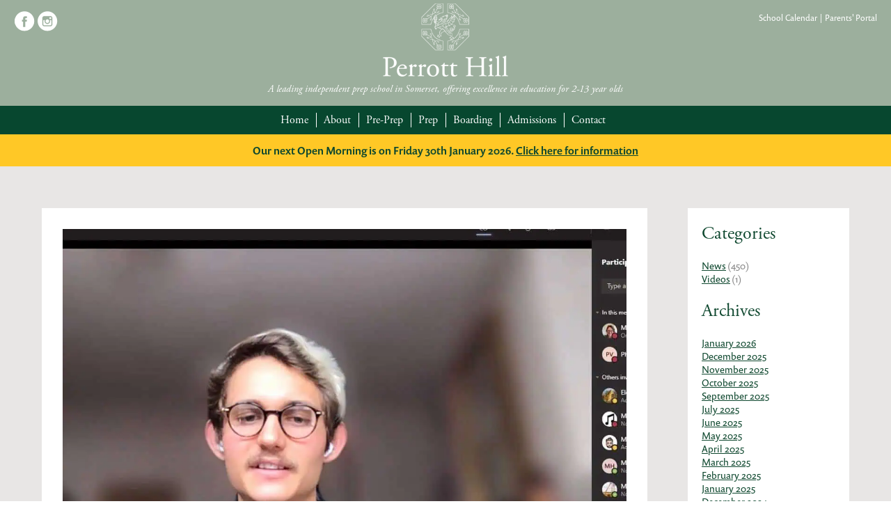

--- FILE ---
content_type: text/html; charset=UTF-8
request_url: https://www.perrotthill.com/tag/harvey-walsh/
body_size: 53153
content:
<!doctype html>
<html lang="en">
<head>
<meta charset="utf-8">
<meta http-equiv="X-UA-Compatible" content="IE=edge" />
<meta name="viewport" content="width=device-width,initial-scale=1">

<meta name="author" content="Perrott Hill">
<script src="https://code.jquery.com/jquery-1.10.2.js"></script>
<script src="https://use.typekit.net/zod7bnb.js"></script>
<script>try{Typekit.load({ async: true });}catch(e){}</script>
<link rel="stylesheet" href="https://www.perrotthill.com/wp-content/themes/perrotthill/style.css">

	
	<!-- Facebook Pixel Code -->
<script>
!function(f,b,e,v,n,t,s)
{if(f.fbq)return;n=f.fbq=function(){n.callMethod?
n.callMethod.apply(n,arguments):n.queue.push(arguments)};
if(!f._fbq)f._fbq=n;n.push=n;n.loaded=!0;n.version='2.0';
n.queue=[];t=b.createElement(e);t.async=!0;
t.src=v;s=b.getElementsByTagName(e)[0];
s.parentNode.insertBefore(t,s)}(window, document,'script',
'https://connect.facebook.net/en_US/fbevents.js');
fbq('init', '203607891638744');
fbq('track', 'PageView');
</script>
<noscript><img height="1" width="1" style="display:none"
src="https://www.facebook.com/tr?id=203607891638744&ev=PageView&noscript=1"
/></noscript>
<!-- End Facebook Pixel Code -->



<!-- Global site tag (gtag.js) - Google Analytics -->
<script async src="https://www.googletagmanager.com/gtag/js?id=UA-107916866-3"></script>
<script>
  window.dataLayer = window.dataLayer || [];
  function gtag(){dataLayer.push(arguments);}
  gtag('js', new Date());

  gtag('config', 'UA-107916866-3');
</script>


<script async src="https://www.googletagmanager.com/gtag/js?id=AW-1020705909"></script>
<script>
  window.dataLayer = window.dataLayer || [];
  function gtag(){dataLayer.push(arguments);}
  gtag('js', new Date());

  gtag('config', 'AW-1020705909');
</script>




<meta name='robots' content='index, follow, max-image-preview:large, max-snippet:-1, max-video-preview:-1' />
	<style>img:is([sizes="auto" i], [sizes^="auto," i]) { contain-intrinsic-size: 3000px 1500px }</style>
	
	<!-- This site is optimized with the Yoast SEO plugin v25.9 - https://yoast.com/wordpress/plugins/seo/ -->
	<title>harvey walsh Archives - Perrott Hill</title>
	<link rel="canonical" href="https://www.perrotthill.com/tag/harvey-walsh/" />
	<meta property="og:locale" content="en_GB" />
	<meta property="og:type" content="article" />
	<meta property="og:title" content="harvey walsh Archives - Perrott Hill" />
	<meta property="og:url" content="https://www.perrotthill.com/tag/harvey-walsh/" />
	<meta property="og:site_name" content="Perrott Hill" />
	<meta name="twitter:card" content="summary_large_image" />
	<script type="application/ld+json" class="yoast-schema-graph">{"@context":"https://schema.org","@graph":[{"@type":"CollectionPage","@id":"https://www.perrotthill.com/tag/harvey-walsh/","url":"https://www.perrotthill.com/tag/harvey-walsh/","name":"harvey walsh Archives - Perrott Hill","isPartOf":{"@id":"https://www.perrotthill.com/#website"},"primaryImageOfPage":{"@id":"https://www.perrotthill.com/tag/harvey-walsh/#primaryimage"},"image":{"@id":"https://www.perrotthill.com/tag/harvey-walsh/#primaryimage"},"thumbnailUrl":"https://www.perrotthill.com/wp-content/uploads/2021/01/140625346_3798246673565982_6380916405715958212_o.jpg","breadcrumb":{"@id":"https://www.perrotthill.com/tag/harvey-walsh/#breadcrumb"},"inLanguage":"en-GB"},{"@type":"ImageObject","inLanguage":"en-GB","@id":"https://www.perrotthill.com/tag/harvey-walsh/#primaryimage","url":"https://www.perrotthill.com/wp-content/uploads/2021/01/140625346_3798246673565982_6380916405715958212_o.jpg","contentUrl":"https://www.perrotthill.com/wp-content/uploads/2021/01/140625346_3798246673565982_6380916405715958212_o.jpg","width":1201,"height":801,"caption":"Perrott Hill Prep School in Somerset"},{"@type":"BreadcrumbList","@id":"https://www.perrotthill.com/tag/harvey-walsh/#breadcrumb","itemListElement":[{"@type":"ListItem","position":1,"name":"Home","item":"https://www.perrotthill.com/"},{"@type":"ListItem","position":2,"name":"harvey walsh"}]},{"@type":"WebSite","@id":"https://www.perrotthill.com/#website","url":"https://www.perrotthill.com/","name":"Perrott Hill","description":"Prep School, Somerset","potentialAction":[{"@type":"SearchAction","target":{"@type":"EntryPoint","urlTemplate":"https://www.perrotthill.com/?s={search_term_string}"},"query-input":{"@type":"PropertyValueSpecification","valueRequired":true,"valueName":"search_term_string"}}],"inLanguage":"en-GB"}]}</script>
	<!-- / Yoast SEO plugin. -->


<link rel="alternate" type="application/rss+xml" title="Perrott Hill &raquo; harvey walsh Tag Feed" href="https://www.perrotthill.com/tag/harvey-walsh/feed/" />
<link rel='stylesheet' id='wp-block-library-css' href='https://www.perrotthill.com/wp-includes/css/dist/block-library/style.min.css?ver=6.8.3' type='text/css' media='all' />
<style id='classic-theme-styles-inline-css' type='text/css'>
/*! This file is auto-generated */
.wp-block-button__link{color:#fff;background-color:#32373c;border-radius:9999px;box-shadow:none;text-decoration:none;padding:calc(.667em + 2px) calc(1.333em + 2px);font-size:1.125em}.wp-block-file__button{background:#32373c;color:#fff;text-decoration:none}
</style>
<style id='global-styles-inline-css' type='text/css'>
:root{--wp--preset--aspect-ratio--square: 1;--wp--preset--aspect-ratio--4-3: 4/3;--wp--preset--aspect-ratio--3-4: 3/4;--wp--preset--aspect-ratio--3-2: 3/2;--wp--preset--aspect-ratio--2-3: 2/3;--wp--preset--aspect-ratio--16-9: 16/9;--wp--preset--aspect-ratio--9-16: 9/16;--wp--preset--color--black: #000000;--wp--preset--color--cyan-bluish-gray: #abb8c3;--wp--preset--color--white: #ffffff;--wp--preset--color--pale-pink: #f78da7;--wp--preset--color--vivid-red: #cf2e2e;--wp--preset--color--luminous-vivid-orange: #ff6900;--wp--preset--color--luminous-vivid-amber: #fcb900;--wp--preset--color--light-green-cyan: #7bdcb5;--wp--preset--color--vivid-green-cyan: #00d084;--wp--preset--color--pale-cyan-blue: #8ed1fc;--wp--preset--color--vivid-cyan-blue: #0693e3;--wp--preset--color--vivid-purple: #9b51e0;--wp--preset--gradient--vivid-cyan-blue-to-vivid-purple: linear-gradient(135deg,rgba(6,147,227,1) 0%,rgb(155,81,224) 100%);--wp--preset--gradient--light-green-cyan-to-vivid-green-cyan: linear-gradient(135deg,rgb(122,220,180) 0%,rgb(0,208,130) 100%);--wp--preset--gradient--luminous-vivid-amber-to-luminous-vivid-orange: linear-gradient(135deg,rgba(252,185,0,1) 0%,rgba(255,105,0,1) 100%);--wp--preset--gradient--luminous-vivid-orange-to-vivid-red: linear-gradient(135deg,rgba(255,105,0,1) 0%,rgb(207,46,46) 100%);--wp--preset--gradient--very-light-gray-to-cyan-bluish-gray: linear-gradient(135deg,rgb(238,238,238) 0%,rgb(169,184,195) 100%);--wp--preset--gradient--cool-to-warm-spectrum: linear-gradient(135deg,rgb(74,234,220) 0%,rgb(151,120,209) 20%,rgb(207,42,186) 40%,rgb(238,44,130) 60%,rgb(251,105,98) 80%,rgb(254,248,76) 100%);--wp--preset--gradient--blush-light-purple: linear-gradient(135deg,rgb(255,206,236) 0%,rgb(152,150,240) 100%);--wp--preset--gradient--blush-bordeaux: linear-gradient(135deg,rgb(254,205,165) 0%,rgb(254,45,45) 50%,rgb(107,0,62) 100%);--wp--preset--gradient--luminous-dusk: linear-gradient(135deg,rgb(255,203,112) 0%,rgb(199,81,192) 50%,rgb(65,88,208) 100%);--wp--preset--gradient--pale-ocean: linear-gradient(135deg,rgb(255,245,203) 0%,rgb(182,227,212) 50%,rgb(51,167,181) 100%);--wp--preset--gradient--electric-grass: linear-gradient(135deg,rgb(202,248,128) 0%,rgb(113,206,126) 100%);--wp--preset--gradient--midnight: linear-gradient(135deg,rgb(2,3,129) 0%,rgb(40,116,252) 100%);--wp--preset--font-size--small: 13px;--wp--preset--font-size--medium: 20px;--wp--preset--font-size--large: 36px;--wp--preset--font-size--x-large: 42px;--wp--preset--spacing--20: 0.44rem;--wp--preset--spacing--30: 0.67rem;--wp--preset--spacing--40: 1rem;--wp--preset--spacing--50: 1.5rem;--wp--preset--spacing--60: 2.25rem;--wp--preset--spacing--70: 3.38rem;--wp--preset--spacing--80: 5.06rem;--wp--preset--shadow--natural: 6px 6px 9px rgba(0, 0, 0, 0.2);--wp--preset--shadow--deep: 12px 12px 50px rgba(0, 0, 0, 0.4);--wp--preset--shadow--sharp: 6px 6px 0px rgba(0, 0, 0, 0.2);--wp--preset--shadow--outlined: 6px 6px 0px -3px rgba(255, 255, 255, 1), 6px 6px rgba(0, 0, 0, 1);--wp--preset--shadow--crisp: 6px 6px 0px rgba(0, 0, 0, 1);}:where(.is-layout-flex){gap: 0.5em;}:where(.is-layout-grid){gap: 0.5em;}body .is-layout-flex{display: flex;}.is-layout-flex{flex-wrap: wrap;align-items: center;}.is-layout-flex > :is(*, div){margin: 0;}body .is-layout-grid{display: grid;}.is-layout-grid > :is(*, div){margin: 0;}:where(.wp-block-columns.is-layout-flex){gap: 2em;}:where(.wp-block-columns.is-layout-grid){gap: 2em;}:where(.wp-block-post-template.is-layout-flex){gap: 1.25em;}:where(.wp-block-post-template.is-layout-grid){gap: 1.25em;}.has-black-color{color: var(--wp--preset--color--black) !important;}.has-cyan-bluish-gray-color{color: var(--wp--preset--color--cyan-bluish-gray) !important;}.has-white-color{color: var(--wp--preset--color--white) !important;}.has-pale-pink-color{color: var(--wp--preset--color--pale-pink) !important;}.has-vivid-red-color{color: var(--wp--preset--color--vivid-red) !important;}.has-luminous-vivid-orange-color{color: var(--wp--preset--color--luminous-vivid-orange) !important;}.has-luminous-vivid-amber-color{color: var(--wp--preset--color--luminous-vivid-amber) !important;}.has-light-green-cyan-color{color: var(--wp--preset--color--light-green-cyan) !important;}.has-vivid-green-cyan-color{color: var(--wp--preset--color--vivid-green-cyan) !important;}.has-pale-cyan-blue-color{color: var(--wp--preset--color--pale-cyan-blue) !important;}.has-vivid-cyan-blue-color{color: var(--wp--preset--color--vivid-cyan-blue) !important;}.has-vivid-purple-color{color: var(--wp--preset--color--vivid-purple) !important;}.has-black-background-color{background-color: var(--wp--preset--color--black) !important;}.has-cyan-bluish-gray-background-color{background-color: var(--wp--preset--color--cyan-bluish-gray) !important;}.has-white-background-color{background-color: var(--wp--preset--color--white) !important;}.has-pale-pink-background-color{background-color: var(--wp--preset--color--pale-pink) !important;}.has-vivid-red-background-color{background-color: var(--wp--preset--color--vivid-red) !important;}.has-luminous-vivid-orange-background-color{background-color: var(--wp--preset--color--luminous-vivid-orange) !important;}.has-luminous-vivid-amber-background-color{background-color: var(--wp--preset--color--luminous-vivid-amber) !important;}.has-light-green-cyan-background-color{background-color: var(--wp--preset--color--light-green-cyan) !important;}.has-vivid-green-cyan-background-color{background-color: var(--wp--preset--color--vivid-green-cyan) !important;}.has-pale-cyan-blue-background-color{background-color: var(--wp--preset--color--pale-cyan-blue) !important;}.has-vivid-cyan-blue-background-color{background-color: var(--wp--preset--color--vivid-cyan-blue) !important;}.has-vivid-purple-background-color{background-color: var(--wp--preset--color--vivid-purple) !important;}.has-black-border-color{border-color: var(--wp--preset--color--black) !important;}.has-cyan-bluish-gray-border-color{border-color: var(--wp--preset--color--cyan-bluish-gray) !important;}.has-white-border-color{border-color: var(--wp--preset--color--white) !important;}.has-pale-pink-border-color{border-color: var(--wp--preset--color--pale-pink) !important;}.has-vivid-red-border-color{border-color: var(--wp--preset--color--vivid-red) !important;}.has-luminous-vivid-orange-border-color{border-color: var(--wp--preset--color--luminous-vivid-orange) !important;}.has-luminous-vivid-amber-border-color{border-color: var(--wp--preset--color--luminous-vivid-amber) !important;}.has-light-green-cyan-border-color{border-color: var(--wp--preset--color--light-green-cyan) !important;}.has-vivid-green-cyan-border-color{border-color: var(--wp--preset--color--vivid-green-cyan) !important;}.has-pale-cyan-blue-border-color{border-color: var(--wp--preset--color--pale-cyan-blue) !important;}.has-vivid-cyan-blue-border-color{border-color: var(--wp--preset--color--vivid-cyan-blue) !important;}.has-vivid-purple-border-color{border-color: var(--wp--preset--color--vivid-purple) !important;}.has-vivid-cyan-blue-to-vivid-purple-gradient-background{background: var(--wp--preset--gradient--vivid-cyan-blue-to-vivid-purple) !important;}.has-light-green-cyan-to-vivid-green-cyan-gradient-background{background: var(--wp--preset--gradient--light-green-cyan-to-vivid-green-cyan) !important;}.has-luminous-vivid-amber-to-luminous-vivid-orange-gradient-background{background: var(--wp--preset--gradient--luminous-vivid-amber-to-luminous-vivid-orange) !important;}.has-luminous-vivid-orange-to-vivid-red-gradient-background{background: var(--wp--preset--gradient--luminous-vivid-orange-to-vivid-red) !important;}.has-very-light-gray-to-cyan-bluish-gray-gradient-background{background: var(--wp--preset--gradient--very-light-gray-to-cyan-bluish-gray) !important;}.has-cool-to-warm-spectrum-gradient-background{background: var(--wp--preset--gradient--cool-to-warm-spectrum) !important;}.has-blush-light-purple-gradient-background{background: var(--wp--preset--gradient--blush-light-purple) !important;}.has-blush-bordeaux-gradient-background{background: var(--wp--preset--gradient--blush-bordeaux) !important;}.has-luminous-dusk-gradient-background{background: var(--wp--preset--gradient--luminous-dusk) !important;}.has-pale-ocean-gradient-background{background: var(--wp--preset--gradient--pale-ocean) !important;}.has-electric-grass-gradient-background{background: var(--wp--preset--gradient--electric-grass) !important;}.has-midnight-gradient-background{background: var(--wp--preset--gradient--midnight) !important;}.has-small-font-size{font-size: var(--wp--preset--font-size--small) !important;}.has-medium-font-size{font-size: var(--wp--preset--font-size--medium) !important;}.has-large-font-size{font-size: var(--wp--preset--font-size--large) !important;}.has-x-large-font-size{font-size: var(--wp--preset--font-size--x-large) !important;}
:where(.wp-block-post-template.is-layout-flex){gap: 1.25em;}:where(.wp-block-post-template.is-layout-grid){gap: 1.25em;}
:where(.wp-block-columns.is-layout-flex){gap: 2em;}:where(.wp-block-columns.is-layout-grid){gap: 2em;}
:root :where(.wp-block-pullquote){font-size: 1.5em;line-height: 1.6;}
</style>
<link rel='stylesheet' id='contact-form-7-css' href='https://www.perrotthill.com/wp-content/plugins/contact-form-7/includes/css/styles.css?ver=6.1.4' type='text/css' media='all' />
<link rel='stylesheet' id='rs-plugin-settings-css' href='https://www.perrotthill.com/wp-content/plugins/revslider/public/assets/css/settings.css?ver=5.4.5.2' type='text/css' media='all' />
<style id='rs-plugin-settings-inline-css' type='text/css'>
#rs-demo-id {}
</style>
<link rel='stylesheet' id='js_composer_custom_css-css' href='//www.perrotthill.com/wp-content/uploads/js_composer/custom.css?ver=5.2.1' type='text/css' media='all' />
<script type="text/javascript" src="https://www.perrotthill.com/wp-includes/js/jquery/jquery.min.js?ver=3.7.1" id="jquery-core-js"></script>
<script type="text/javascript" src="https://www.perrotthill.com/wp-includes/js/jquery/jquery-migrate.min.js?ver=3.4.1" id="jquery-migrate-js"></script>
<script type="text/javascript" src="https://www.perrotthill.com/wp-content/plugins/revslider/public/assets/js/jquery.themepunch.tools.min.js?ver=5.4.5.2" id="tp-tools-js"></script>
<script type="text/javascript" src="https://www.perrotthill.com/wp-content/plugins/revslider/public/assets/js/jquery.themepunch.revolution.min.js?ver=5.4.5.2" id="revmin-js"></script>
<link rel="https://api.w.org/" href="https://www.perrotthill.com/wp-json/" /><link rel="alternate" title="JSON" type="application/json" href="https://www.perrotthill.com/wp-json/wp/v2/tags/575" /><link rel="EditURI" type="application/rsd+xml" title="RSD" href="https://www.perrotthill.com/xmlrpc.php?rsd" />
<meta name="generator" content="WordPress 6.8.3" />
<script type="text/javascript">
(function(url){
	if(/(?:Chrome\/26\.0\.1410\.63 Safari\/537\.31|WordfenceTestMonBot)/.test(navigator.userAgent)){ return; }
	var addEvent = function(evt, handler) {
		if (window.addEventListener) {
			document.addEventListener(evt, handler, false);
		} else if (window.attachEvent) {
			document.attachEvent('on' + evt, handler);
		}
	};
	var removeEvent = function(evt, handler) {
		if (window.removeEventListener) {
			document.removeEventListener(evt, handler, false);
		} else if (window.detachEvent) {
			document.detachEvent('on' + evt, handler);
		}
	};
	var evts = 'contextmenu dblclick drag dragend dragenter dragleave dragover dragstart drop keydown keypress keyup mousedown mousemove mouseout mouseover mouseup mousewheel scroll'.split(' ');
	var logHuman = function() {
		if (window.wfLogHumanRan) { return; }
		window.wfLogHumanRan = true;
		var wfscr = document.createElement('script');
		wfscr.type = 'text/javascript';
		wfscr.async = true;
		wfscr.src = url + '&r=' + Math.random();
		(document.getElementsByTagName('head')[0]||document.getElementsByTagName('body')[0]).appendChild(wfscr);
		for (var i = 0; i < evts.length; i++) {
			removeEvent(evts[i], logHuman);
		}
	};
	for (var i = 0; i < evts.length; i++) {
		addEvent(evts[i], logHuman);
	}
})('//www.perrotthill.com/?wordfence_lh=1&hid=7F843EE2A02DD72D64F20FAAEDD8055F');
</script>
<!-- Meta Pixel Code -->
<script type='text/javascript'>
!function(f,b,e,v,n,t,s){if(f.fbq)return;n=f.fbq=function(){n.callMethod?
n.callMethod.apply(n,arguments):n.queue.push(arguments)};if(!f._fbq)f._fbq=n;
n.push=n;n.loaded=!0;n.version='2.0';n.queue=[];t=b.createElement(e);t.async=!0;
t.src=v;s=b.getElementsByTagName(e)[0];s.parentNode.insertBefore(t,s)}(window,
document,'script','https://connect.facebook.net/en_US/fbevents.js');
</script>
<!-- End Meta Pixel Code -->
<script type='text/javascript'>
  fbq('init', '203607891638744', {}, {
    "agent": "wordpress-6.8.3-3.0.8"
});
  </script><script type='text/javascript'>
  fbq('track', 'PageView', []);
  </script>
<!-- Meta Pixel Code -->
<noscript>
<img height="1" width="1" style="display:none" alt="fbpx"
src="https://www.facebook.com/tr?id=203607891638744&ev=PageView&noscript=1" />
</noscript>
<!-- End Meta Pixel Code -->
<meta name="generator" content="Powered by Visual Composer - drag and drop page builder for WordPress."/>
<!--[if lte IE 9]><link rel="stylesheet" type="text/css" href="https://www.perrotthill.com/wp-content/plugins/js_composer/assets/css/vc_lte_ie9.min.css" media="screen"><![endif]--><meta name="generator" content="Powered by Slider Revolution 5.4.5.2 - responsive, Mobile-Friendly Slider Plugin for WordPress with comfortable drag and drop interface." />
<link rel="icon" href="https://www.perrotthill.com/wp-content/uploads/2017/09/cropped-fav-32x32.png" sizes="32x32" />
<link rel="icon" href="https://www.perrotthill.com/wp-content/uploads/2017/09/cropped-fav-192x192.png" sizes="192x192" />
<link rel="apple-touch-icon" href="https://www.perrotthill.com/wp-content/uploads/2017/09/cropped-fav-180x180.png" />
<meta name="msapplication-TileImage" content="https://www.perrotthill.com/wp-content/uploads/2017/09/cropped-fav-270x270.png" />
<script type="text/javascript">function setREVStartSize(e){
				try{ var i=jQuery(window).width(),t=9999,r=0,n=0,l=0,f=0,s=0,h=0;					
					if(e.responsiveLevels&&(jQuery.each(e.responsiveLevels,function(e,f){f>i&&(t=r=f,l=e),i>f&&f>r&&(r=f,n=e)}),t>r&&(l=n)),f=e.gridheight[l]||e.gridheight[0]||e.gridheight,s=e.gridwidth[l]||e.gridwidth[0]||e.gridwidth,h=i/s,h=h>1?1:h,f=Math.round(h*f),"fullscreen"==e.sliderLayout){var u=(e.c.width(),jQuery(window).height());if(void 0!=e.fullScreenOffsetContainer){var c=e.fullScreenOffsetContainer.split(",");if (c) jQuery.each(c,function(e,i){u=jQuery(i).length>0?u-jQuery(i).outerHeight(!0):u}),e.fullScreenOffset.split("%").length>1&&void 0!=e.fullScreenOffset&&e.fullScreenOffset.length>0?u-=jQuery(window).height()*parseInt(e.fullScreenOffset,0)/100:void 0!=e.fullScreenOffset&&e.fullScreenOffset.length>0&&(u-=parseInt(e.fullScreenOffset,0))}f=u}else void 0!=e.minHeight&&f<e.minHeight&&(f=e.minHeight);e.c.closest(".rev_slider_wrapper").css({height:f})					
				}catch(d){console.log("Failure at Presize of Slider:"+d)}
			};</script>
<noscript><style type="text/css"> .wpb_animate_when_almost_visible { opacity: 1; }</style></noscript>	
	<style>
.page-id-3543 form.post-password-form {padding: 60px 0; text-align: center;}
</style>
	
	
</head>
<body class="archive tag tag-harvey-walsh tag-575 wp-theme-perrotthill wpb-js-composer js-comp-ver-5.2.1 vc_responsive">

<header>

<div id="header">

<div class="logo">
    <div class="contain">
        <div class="fluid">
        <div class="left">
            <a href="https://www.facebook.com/PerrottHillSchool" target="_blank"><img src="https://www.perrotthill.com/wp-content/themes/perrotthill/images/facebook-icon-top.png" width="30" height="30" alt="Like Perrott Hill on Facebook" title="Like Perrott Hill on Facebook" /></a>
            <a href="https://www.instagram.com/perrotthill" target="_blank"><img src="https://www.perrotthill.com/wp-content/themes/perrotthill/images/instagram-icon-top.png" width="30" height="30" alt="Follow Perrott Hill on Instagram" title="Follow Perrott Hill on Instagram" /></a>
        </div>
            <a href="https://www.perrotthill.com"><img src="https://www.perrotthill.com/wp-content/themes/perrotthill/images/perrott-hill-logo.png" width="266" height="155" alt="Perrott Hill Logo" title="Perrott Hill Logo" class="logoimg" /></a>   
        <div class="right">
			<a href="https://calendar.perrotthill.com/" target="_blank" rel="noopener" class="socs-link">School Calendar   |   </a>
        	<a href="https://perrotthill.parents.isams.cloud/api/login">Parents' Portal</a>
        </div>
        </div>
    </div>
</div>


<div class="header_slogan">A leading independent prep school in Somerset, offering excellence in education for 2-13 year olds</div>

<img src="https://www.perrotthill.com/wp-content/themes/perrotthill/images/menu.png" class="mobilemenu" height="32" width="32" alt="Mobile Menu" title="Mobile Menu" />

<nav>
    <div id="nav">
        <div class="contain">
            <div class="fluid">
            	<div class="menu-menu-container"><ul id="menu-menu" class="menu"><li id="menu-item-441" class="menu-item menu-item-type-post_type menu-item-object-page menu-item-home menu-item-441"><a href="https://www.perrotthill.com/">Home</a></li>
<li id="menu-item-442" class="menu-item menu-item-type-post_type menu-item-object-page menu-item-has-children menu-item-442"><a href="https://www.perrotthill.com/about-the-school/">About</a>
<ul class="sub-menu">
	<li id="menu-item-443" class="menu-item menu-item-type-post_type menu-item-object-page menu-item-443"><a href="https://www.perrotthill.com/headmasters-welcome/">Welcome</a></li>
	<li id="menu-item-444" class="menu-item menu-item-type-post_type menu-item-object-page menu-item-444"><a href="https://www.perrotthill.com/school-aims/">Vision, Mission &#038; Aims</a></li>
	<li id="menu-item-2426" class="menu-item menu-item-type-post_type menu-item-object-page menu-item-2426"><a href="https://www.perrotthill.com/term-dates/">Term Dates</a></li>
	<li id="menu-item-4514" class="menu-item menu-item-type-post_type menu-item-object-page menu-item-4514"><a href="https://www.perrotthill.com/uniform/">Uniform</a></li>
	<li id="menu-item-1402" class="menu-item menu-item-type-post_type menu-item-object-page menu-item-1402"><a href="https://www.perrotthill.com/meet-the-staff/">Staff List</a></li>
	<li id="menu-item-446" class="menu-item menu-item-type-post_type menu-item-object-page menu-item-446"><a href="https://www.perrotthill.com/board-of-governors/">Board of Directors and Governors</a></li>
	<li id="menu-item-447" class="menu-item menu-item-type-post_type menu-item-object-page menu-item-447"><a href="https://www.perrotthill.com/perrott-hill-history/">Perrott Hill History</a></li>
	<li id="menu-item-448" class="menu-item menu-item-type-post_type menu-item-object-page menu-item-448"><a href="https://www.perrotthill.com/old-perrott-hillians/">Old Perrott Hillians</a></li>
	<li id="menu-item-451" class="menu-item menu-item-type-post_type menu-item-object-page menu-item-451"><a href="https://www.perrotthill.com/safeguarding/">Safeguarding</a></li>
	<li id="menu-item-1369" class="menu-item menu-item-type-post_type menu-item-object-page menu-item-1369"><a href="https://www.perrotthill.com/inspections-and-policies/">Inspections and Policies</a></li>
	<li id="menu-item-450" class="menu-item menu-item-type-post_type menu-item-object-page menu-item-450"><a href="https://www.perrotthill.com/vacancies/">Staff Vacancies</a></li>
</ul>
</li>
<li id="menu-item-556" class="menu-item menu-item-type-post_type menu-item-object-page menu-item-has-children menu-item-556"><a href="https://www.perrotthill.com/pre-preparatory/">Pre-Prep</a>
<ul class="sub-menu">
	<li id="menu-item-632" class="menu-item menu-item-type-post_type menu-item-object-page menu-item-632"><a href="https://www.perrotthill.com/pre-preparatory/">Welcome</a></li>
	<li id="menu-item-557" class="menu-item menu-item-type-post_type menu-item-object-page menu-item-557"><a href="https://www.perrotthill.com/pre-prep-curriculum/">Curriculum</a></li>
	<li id="menu-item-559" class="menu-item menu-item-type-post_type menu-item-object-page menu-item-559"><a href="https://www.perrotthill.com/pre-prep-school-day/">The School Day</a></li>
	<li id="menu-item-3875" class="menu-item menu-item-type-post_type menu-item-object-page menu-item-3875"><a href="https://www.perrotthill.com/after-school-care-and-activities/">After School Care and Activities</a></li>
	<li id="menu-item-647" class="menu-item menu-item-type-post_type menu-item-object-page menu-item-647"><a href="https://www.perrotthill.com/forest-school/">Forest School</a></li>
	<li id="menu-item-561" class="menu-item menu-item-type-post_type menu-item-object-page menu-item-561"><a href="https://www.perrotthill.com/our-0-3-music-group/">Tuneful Tots</a></li>
</ul>
</li>
<li id="menu-item-485" class="menu-item menu-item-type-post_type menu-item-object-page menu-item-has-children menu-item-485"><a href="https://www.perrotthill.com/preparatory-school/">Prep</a>
<ul class="sub-menu">
	<li id="menu-item-563" class="menu-item menu-item-type-post_type menu-item-object-page menu-item-563"><a href="https://www.perrotthill.com/curriculum-subjects/">Curriculum</a></li>
	<li id="menu-item-5926" class="menu-item menu-item-type-custom menu-item-object-custom menu-item-5926"><a href="https://sport.perrotthill.com/">Sport</a></li>
	<li id="menu-item-570" class="menu-item menu-item-type-post_type menu-item-object-page menu-item-570"><a href="https://www.perrotthill.com/learning-support/">Learning Support</a></li>
	<li id="menu-item-2458" class="menu-item menu-item-type-post_type menu-item-object-page menu-item-2458"><a href="https://www.perrotthill.com/after-school-care-activities/">Extra-Curricular Activities</a></li>
	<li id="menu-item-2457" class="menu-item menu-item-type-post_type menu-item-object-page menu-item-2457"><a href="https://www.perrotthill.com/leavers-destinations-scholarships/">Leavers’ Destinations and Senior School Scholarships</a></li>
	<li id="menu-item-569" class="menu-item menu-item-type-post_type menu-item-object-page menu-item-569"><a href="https://www.perrotthill.com/eal/">International Pupils</a></li>
	<li id="menu-item-6636" class="menu-item menu-item-type-post_type menu-item-object-page menu-item-6636"><a href="https://www.perrotthill.com/?page_id=6632">Summer School</a></li>
</ul>
</li>
<li id="menu-item-2032" class="menu-item menu-item-type-post_type menu-item-object-page menu-item-has-children menu-item-2032"><a href="https://www.perrotthill.com/boarding/">Boarding</a>
<ul class="sub-menu">
	<li id="menu-item-2039" class="menu-item menu-item-type-post_type menu-item-object-page menu-item-2039"><a href="https://www.perrotthill.com/boarding/">Welcome</a></li>
	<li id="menu-item-4943" class="menu-item menu-item-type-post_type menu-item-object-page menu-item-4943"><a href="https://www.perrotthill.com/boarding-handbooks/">Boarding Handbooks</a></li>
	<li id="menu-item-4942" class="menu-item menu-item-type-post_type menu-item-object-page menu-item-4942"><a href="https://www.perrotthill.com/virtual-tour-2022/">Virtual Tour</a></li>
</ul>
</li>
<li id="menu-item-491" class="menu-item menu-item-type-post_type menu-item-object-page menu-item-has-children menu-item-491"><a href="https://www.perrotthill.com/admissions/">Admissions</a>
<ul class="sub-menu">
	<li id="menu-item-635" class="menu-item menu-item-type-post_type menu-item-object-page menu-item-635"><a href="https://www.perrotthill.com/admissions/">Introduction</a></li>
	<li id="menu-item-4400" class="menu-item menu-item-type-post_type menu-item-object-page menu-item-4400"><a href="https://www.perrotthill.com/awards/">Awards</a></li>
	<li id="menu-item-571" class="menu-item menu-item-type-post_type menu-item-object-page menu-item-571"><a href="https://www.perrotthill.com/request-a-prospectus/">Request a Prospectus</a></li>
	<li id="menu-item-572" class="menu-item menu-item-type-post_type menu-item-object-page menu-item-572"><a href="https://www.perrotthill.com/book-a-visit/">Book a Visit</a></li>
	<li id="menu-item-4941" class="menu-item menu-item-type-post_type menu-item-object-page menu-item-4941"><a href="https://www.perrotthill.com/virtual-tour-2022/">Virtual Tour</a></li>
	<li id="menu-item-2461" class="menu-item menu-item-type-post_type menu-item-object-page menu-item-2461"><a href="https://www.perrotthill.com/leavers-destinations-scholarships/">Leavers’ Destinations and Scholarships</a></li>
	<li id="menu-item-573" class="menu-item menu-item-type-post_type menu-item-object-page menu-item-573"><a href="https://www.perrotthill.com/fees/">Fees</a></li>
	<li id="menu-item-574" class="menu-item menu-item-type-post_type menu-item-object-page menu-item-574"><a href="https://www.perrotthill.com/scholarships-and-bursaries/">Scholarships and bursaries</a></li>
	<li id="menu-item-5925" class="menu-item menu-item-type-custom menu-item-object-custom menu-item-5925"><a href="https://www.perrotthill.com/wp-content/uploads/2024/10/15a-Admissions-Policy.pdf">Admissions Policy</a></li>
</ul>
</li>
<li id="menu-item-606" class="menu-item menu-item-type-post_type menu-item-object-page menu-item-has-children menu-item-606"><a href="https://www.perrotthill.com/contact/">Contact</a>
<ul class="sub-menu">
	<li id="menu-item-607" class="menu-item menu-item-type-post_type menu-item-object-page menu-item-607"><a href="https://www.perrotthill.com/contact/">Contact</a></li>
	<li id="menu-item-887" class="menu-item menu-item-type-post_type menu-item-object-page menu-item-887"><a href="https://www.perrotthill.com/facilities/">Facilities &#038; Booking Information</a></li>
	<li id="menu-item-605" class="menu-item menu-item-type-post_type menu-item-object-page menu-item-605"><a href="https://www.perrotthill.com/how-to-find-us/">How To Find Us</a></li>
</ul>
</li>
</ul></div>            </div>
        </div>
    </div>
</nav>

</div>

<div class="notices_container" style="">
	<div class="fluid">
		<div class="notices">
			<div class="noticeslide">
				<div class="col">
					<p>Our next Open Morning is on Friday 30th January 2026. <a href="https://www.perrotthill.com/book-a-visit/">Click here for information</a></p>
				</div>
			</div>
		</div>
	</div>
</div>

</header>


<div class="contain">
<div class="fluid">
</div>
</div>
<div class="blog_page">
<div class="contain">
<div class="fluid">

<div class="blog_page_content">

<div id="post">

<img src="https://www.perrotthill.com/wp-content/uploads/2021/01/140625346_3798246673565982_6380916405715958212_o.jpg">
<h2><a href="https://www.perrotthill.com/oph-lecture-on-neuroscience/"> OPH Lecture on Neuroscience</a></h2>

<p>Upper Prep pupils delved into the world of neuroscience last week, courtesy of OPH Harvey Walsh. Harvey, who left Perrott Hill in 2010 and went onto King&#8217;s College Taunton before undertaking a BSc and MSc at the University of Birmingham, spoke to senior pupils about his fascinating research into the human brain. Harvey is now [&hellip;]</p>
                       
<a href="https://www.perrotthill.com/oph-lecture-on-neuroscience/" class="button">Read more</a>

<div class="time">20th January 2021</div>
</div>

 </div>
 
<div class="sidebar">
<div id="sidebar">
<h2 >Categories</h2>
<ul >
	<li class="cat-item cat-item-5"><a href="https://www.perrotthill.com/category/news/">News</a> (450)
</li>
	<li class="cat-item cat-item-6"><a href="https://www.perrotthill.com/category/videos/">Videos</a> (1)
</li>
</ul>
<h2 >Archives</h2>
<ul >
	<li><a href='https://www.perrotthill.com/2026/01/'>January 2026</a></li>
	<li><a href='https://www.perrotthill.com/2025/12/'>December 2025</a></li>
	<li><a href='https://www.perrotthill.com/2025/11/'>November 2025</a></li>
	<li><a href='https://www.perrotthill.com/2025/10/'>October 2025</a></li>
	<li><a href='https://www.perrotthill.com/2025/09/'>September 2025</a></li>
	<li><a href='https://www.perrotthill.com/2025/07/'>July 2025</a></li>
	<li><a href='https://www.perrotthill.com/2025/06/'>June 2025</a></li>
	<li><a href='https://www.perrotthill.com/2025/05/'>May 2025</a></li>
	<li><a href='https://www.perrotthill.com/2025/04/'>April 2025</a></li>
	<li><a href='https://www.perrotthill.com/2025/03/'>March 2025</a></li>
	<li><a href='https://www.perrotthill.com/2025/02/'>February 2025</a></li>
	<li><a href='https://www.perrotthill.com/2025/01/'>January 2025</a></li>
	<li><a href='https://www.perrotthill.com/2024/12/'>December 2024</a></li>
	<li><a href='https://www.perrotthill.com/2024/11/'>November 2024</a></li>
	<li><a href='https://www.perrotthill.com/2024/10/'>October 2024</a></li>
	<li><a href='https://www.perrotthill.com/2024/09/'>September 2024</a></li>
	<li><a href='https://www.perrotthill.com/2024/05/'>May 2024</a></li>
	<li><a href='https://www.perrotthill.com/2024/03/'>March 2024</a></li>
	<li><a href='https://www.perrotthill.com/2024/02/'>February 2024</a></li>
	<li><a href='https://www.perrotthill.com/2024/01/'>January 2024</a></li>
	<li><a href='https://www.perrotthill.com/2023/11/'>November 2023</a></li>
	<li><a href='https://www.perrotthill.com/2023/10/'>October 2023</a></li>
	<li><a href='https://www.perrotthill.com/2023/09/'>September 2023</a></li>
	<li><a href='https://www.perrotthill.com/2023/08/'>August 2023</a></li>
	<li><a href='https://www.perrotthill.com/2023/07/'>July 2023</a></li>
	<li><a href='https://www.perrotthill.com/2023/06/'>June 2023</a></li>
	<li><a href='https://www.perrotthill.com/2023/05/'>May 2023</a></li>
	<li><a href='https://www.perrotthill.com/2023/04/'>April 2023</a></li>
	<li><a href='https://www.perrotthill.com/2023/03/'>March 2023</a></li>
	<li><a href='https://www.perrotthill.com/2023/02/'>February 2023</a></li>
	<li><a href='https://www.perrotthill.com/2023/01/'>January 2023</a></li>
	<li><a href='https://www.perrotthill.com/2022/12/'>December 2022</a></li>
	<li><a href='https://www.perrotthill.com/2022/11/'>November 2022</a></li>
	<li><a href='https://www.perrotthill.com/2022/10/'>October 2022</a></li>
	<li><a href='https://www.perrotthill.com/2022/09/'>September 2022</a></li>
	<li><a href='https://www.perrotthill.com/2022/07/'>July 2022</a></li>
	<li><a href='https://www.perrotthill.com/2022/06/'>June 2022</a></li>
	<li><a href='https://www.perrotthill.com/2022/05/'>May 2022</a></li>
	<li><a href='https://www.perrotthill.com/2022/04/'>April 2022</a></li>
	<li><a href='https://www.perrotthill.com/2022/03/'>March 2022</a></li>
	<li><a href='https://www.perrotthill.com/2022/02/'>February 2022</a></li>
	<li><a href='https://www.perrotthill.com/2022/01/'>January 2022</a></li>
	<li><a href='https://www.perrotthill.com/2021/12/'>December 2021</a></li>
	<li><a href='https://www.perrotthill.com/2021/11/'>November 2021</a></li>
	<li><a href='https://www.perrotthill.com/2021/10/'>October 2021</a></li>
	<li><a href='https://www.perrotthill.com/2021/09/'>September 2021</a></li>
	<li><a href='https://www.perrotthill.com/2021/08/'>August 2021</a></li>
	<li><a href='https://www.perrotthill.com/2021/07/'>July 2021</a></li>
	<li><a href='https://www.perrotthill.com/2021/06/'>June 2021</a></li>
	<li><a href='https://www.perrotthill.com/2021/05/'>May 2021</a></li>
	<li><a href='https://www.perrotthill.com/2021/04/'>April 2021</a></li>
	<li><a href='https://www.perrotthill.com/2021/03/'>March 2021</a></li>
	<li><a href='https://www.perrotthill.com/2021/02/'>February 2021</a></li>
	<li><a href='https://www.perrotthill.com/2021/01/'>January 2021</a></li>
	<li><a href='https://www.perrotthill.com/2020/12/'>December 2020</a></li>
	<li><a href='https://www.perrotthill.com/2020/11/'>November 2020</a></li>
	<li><a href='https://www.perrotthill.com/2020/10/'>October 2020</a></li>
	<li><a href='https://www.perrotthill.com/2020/09/'>September 2020</a></li>
	<li><a href='https://www.perrotthill.com/2020/07/'>July 2020</a></li>
	<li><a href='https://www.perrotthill.com/2020/06/'>June 2020</a></li>
	<li><a href='https://www.perrotthill.com/2020/05/'>May 2020</a></li>
	<li><a href='https://www.perrotthill.com/2020/04/'>April 2020</a></li>
	<li><a href='https://www.perrotthill.com/2020/03/'>March 2020</a></li>
	<li><a href='https://www.perrotthill.com/2020/02/'>February 2020</a></li>
</ul>
</div></div>
 
</div>
</div>
</div>
 
<div class="contain">
<div class="fluid">
 
 <div class="pages">
  </div>
 
</div>
</div>

<div id="footer">

    <div class="contain">
        <div class="fluid">
        
        <div class="inner">
        <div class="col">
        
        <span class="heading">Contact Details</span>
        
        <div class="address">
        
            <span>Perrott Hill</span>
            <span>North Perrott</span>
            <span>Crewkerne</span>
            <span>Somerset</span>
            <span>TA18 7SL</span>
            
        </div>
                                    
        <span class="telephone">Telephone: <a href="tel:0146072051">01460 72051</a></span>
        
        </div>
        
        <div class="col">
        <span class="heading">Quick Links</span>
        <div class="menu-menu-container"><ul id="menu-menu-1" class="menu"><li class="menu-item menu-item-type-post_type menu-item-object-page menu-item-home menu-item-441"><a href="https://www.perrotthill.com/">Home</a></li>
<li class="menu-item menu-item-type-post_type menu-item-object-page menu-item-has-children menu-item-442"><a href="https://www.perrotthill.com/about-the-school/">About</a>
<ul class="sub-menu">
	<li class="menu-item menu-item-type-post_type menu-item-object-page menu-item-443"><a href="https://www.perrotthill.com/headmasters-welcome/">Welcome</a></li>
	<li class="menu-item menu-item-type-post_type menu-item-object-page menu-item-444"><a href="https://www.perrotthill.com/school-aims/">Vision, Mission &#038; Aims</a></li>
	<li class="menu-item menu-item-type-post_type menu-item-object-page menu-item-2426"><a href="https://www.perrotthill.com/term-dates/">Term Dates</a></li>
	<li class="menu-item menu-item-type-post_type menu-item-object-page menu-item-4514"><a href="https://www.perrotthill.com/uniform/">Uniform</a></li>
	<li class="menu-item menu-item-type-post_type menu-item-object-page menu-item-1402"><a href="https://www.perrotthill.com/meet-the-staff/">Staff List</a></li>
	<li class="menu-item menu-item-type-post_type menu-item-object-page menu-item-446"><a href="https://www.perrotthill.com/board-of-governors/">Board of Directors and Governors</a></li>
	<li class="menu-item menu-item-type-post_type menu-item-object-page menu-item-447"><a href="https://www.perrotthill.com/perrott-hill-history/">Perrott Hill History</a></li>
	<li class="menu-item menu-item-type-post_type menu-item-object-page menu-item-448"><a href="https://www.perrotthill.com/old-perrott-hillians/">Old Perrott Hillians</a></li>
	<li class="menu-item menu-item-type-post_type menu-item-object-page menu-item-451"><a href="https://www.perrotthill.com/safeguarding/">Safeguarding</a></li>
	<li class="menu-item menu-item-type-post_type menu-item-object-page menu-item-1369"><a href="https://www.perrotthill.com/inspections-and-policies/">Inspections and Policies</a></li>
	<li class="menu-item menu-item-type-post_type menu-item-object-page menu-item-450"><a href="https://www.perrotthill.com/vacancies/">Staff Vacancies</a></li>
</ul>
</li>
<li class="menu-item menu-item-type-post_type menu-item-object-page menu-item-has-children menu-item-556"><a href="https://www.perrotthill.com/pre-preparatory/">Pre-Prep</a>
<ul class="sub-menu">
	<li class="menu-item menu-item-type-post_type menu-item-object-page menu-item-632"><a href="https://www.perrotthill.com/pre-preparatory/">Welcome</a></li>
	<li class="menu-item menu-item-type-post_type menu-item-object-page menu-item-557"><a href="https://www.perrotthill.com/pre-prep-curriculum/">Curriculum</a></li>
	<li class="menu-item menu-item-type-post_type menu-item-object-page menu-item-559"><a href="https://www.perrotthill.com/pre-prep-school-day/">The School Day</a></li>
	<li class="menu-item menu-item-type-post_type menu-item-object-page menu-item-3875"><a href="https://www.perrotthill.com/after-school-care-and-activities/">After School Care and Activities</a></li>
	<li class="menu-item menu-item-type-post_type menu-item-object-page menu-item-647"><a href="https://www.perrotthill.com/forest-school/">Forest School</a></li>
	<li class="menu-item menu-item-type-post_type menu-item-object-page menu-item-561"><a href="https://www.perrotthill.com/our-0-3-music-group/">Tuneful Tots</a></li>
</ul>
</li>
<li class="menu-item menu-item-type-post_type menu-item-object-page menu-item-has-children menu-item-485"><a href="https://www.perrotthill.com/preparatory-school/">Prep</a>
<ul class="sub-menu">
	<li class="menu-item menu-item-type-post_type menu-item-object-page menu-item-563"><a href="https://www.perrotthill.com/curriculum-subjects/">Curriculum</a></li>
	<li class="menu-item menu-item-type-custom menu-item-object-custom menu-item-5926"><a href="https://sport.perrotthill.com/">Sport</a></li>
	<li class="menu-item menu-item-type-post_type menu-item-object-page menu-item-570"><a href="https://www.perrotthill.com/learning-support/">Learning Support</a></li>
	<li class="menu-item menu-item-type-post_type menu-item-object-page menu-item-2458"><a href="https://www.perrotthill.com/after-school-care-activities/">Extra-Curricular Activities</a></li>
	<li class="menu-item menu-item-type-post_type menu-item-object-page menu-item-2457"><a href="https://www.perrotthill.com/leavers-destinations-scholarships/">Leavers’ Destinations and Senior School Scholarships</a></li>
	<li class="menu-item menu-item-type-post_type menu-item-object-page menu-item-569"><a href="https://www.perrotthill.com/eal/">International Pupils</a></li>
	<li class="menu-item menu-item-type-post_type menu-item-object-page menu-item-6636"><a href="https://www.perrotthill.com/?page_id=6632">Summer School</a></li>
</ul>
</li>
<li class="menu-item menu-item-type-post_type menu-item-object-page menu-item-has-children menu-item-2032"><a href="https://www.perrotthill.com/boarding/">Boarding</a>
<ul class="sub-menu">
	<li class="menu-item menu-item-type-post_type menu-item-object-page menu-item-2039"><a href="https://www.perrotthill.com/boarding/">Welcome</a></li>
	<li class="menu-item menu-item-type-post_type menu-item-object-page menu-item-4943"><a href="https://www.perrotthill.com/boarding-handbooks/">Boarding Handbooks</a></li>
	<li class="menu-item menu-item-type-post_type menu-item-object-page menu-item-4942"><a href="https://www.perrotthill.com/virtual-tour-2022/">Virtual Tour</a></li>
</ul>
</li>
<li class="menu-item menu-item-type-post_type menu-item-object-page menu-item-has-children menu-item-491"><a href="https://www.perrotthill.com/admissions/">Admissions</a>
<ul class="sub-menu">
	<li class="menu-item menu-item-type-post_type menu-item-object-page menu-item-635"><a href="https://www.perrotthill.com/admissions/">Introduction</a></li>
	<li class="menu-item menu-item-type-post_type menu-item-object-page menu-item-4400"><a href="https://www.perrotthill.com/awards/">Awards</a></li>
	<li class="menu-item menu-item-type-post_type menu-item-object-page menu-item-571"><a href="https://www.perrotthill.com/request-a-prospectus/">Request a Prospectus</a></li>
	<li class="menu-item menu-item-type-post_type menu-item-object-page menu-item-572"><a href="https://www.perrotthill.com/book-a-visit/">Book a Visit</a></li>
	<li class="menu-item menu-item-type-post_type menu-item-object-page menu-item-4941"><a href="https://www.perrotthill.com/virtual-tour-2022/">Virtual Tour</a></li>
	<li class="menu-item menu-item-type-post_type menu-item-object-page menu-item-2461"><a href="https://www.perrotthill.com/leavers-destinations-scholarships/">Leavers’ Destinations and Scholarships</a></li>
	<li class="menu-item menu-item-type-post_type menu-item-object-page menu-item-573"><a href="https://www.perrotthill.com/fees/">Fees</a></li>
	<li class="menu-item menu-item-type-post_type menu-item-object-page menu-item-574"><a href="https://www.perrotthill.com/scholarships-and-bursaries/">Scholarships and bursaries</a></li>
	<li class="menu-item menu-item-type-custom menu-item-object-custom menu-item-5925"><a href="https://www.perrotthill.com/wp-content/uploads/2024/10/15a-Admissions-Policy.pdf">Admissions Policy</a></li>
</ul>
</li>
<li class="menu-item menu-item-type-post_type menu-item-object-page menu-item-has-children menu-item-606"><a href="https://www.perrotthill.com/contact/">Contact</a>
<ul class="sub-menu">
	<li class="menu-item menu-item-type-post_type menu-item-object-page menu-item-607"><a href="https://www.perrotthill.com/contact/">Contact</a></li>
	<li class="menu-item menu-item-type-post_type menu-item-object-page menu-item-887"><a href="https://www.perrotthill.com/facilities/">Facilities &#038; Booking Information</a></li>
	<li class="menu-item menu-item-type-post_type menu-item-object-page menu-item-605"><a href="https://www.perrotthill.com/how-to-find-us/">How To Find Us</a></li>
</ul>
</li>
</ul></div>        </div>
        
        <div class="col">
        
            <span class="heading">Social Media</span>
            
            <a href="https://www.facebook.com/PerrottHillSchool" target="_blank"><img src="https://www.perrotthill.com/wp-content/themes/perrotthill/images/facebook-icon.png" width="32" height="32" alt="Like Perrott Hill on Facebook" title="Like Perrott Hill on Facebook" /></a>
            <a href="https://www.instagram.com/perrotthill" target="_blank"><img src="https://www.perrotthill.com/wp-content/themes/perrotthill/images/instagram-icon.png" width="32" height="32" alt="Follow Perrott Hill on Instagram" title="Follow Perrott Hill on Instagram" /></a>
            
        </div>
        </div>
		
        
        </div>
        </div>
        
        <div class="btm">
        
        <div class="contain">
        <div class="fluid">
        
            <div class="col">
                <a href="/terms">Terms</a>
                <a href="/privacy">Privacy</a>
                <a href="https://mail.perrotthill.com/owa/auth/logon.aspx?replaceCurrent=1&url=https%3a%2f%2fmail.perrotthill.com%2fowa" target="_blank">Login to Perrottmail</a>
            </div>
            
            <div class="col">
                <span>Brand + Website by <a href="http://www.coastlinecreative.co.uk">Coastline.</a></span>
                <span>Copyright &copy; 2025 Perrott Hill School Limited. </span>
				<span>Registered addres: Perrott Hill School, North Perrott, Crewkerne, Somerset. TA18 7SL.</span>  
				<span>Company No. 12455814</span>
            </div>
           
		
        </div>
        
        </div>
    </div>
</div>
	
<div class="footer_logos">
<div class="contain">
<div class="fluid">
<a href="http://www.boarding.org.uk/" target="_blank"><img src="https://www.perrotthill.com/wp-content/uploads/2022/01/UK-Full-2021-22_logo.jpg" width="152" height="50" alt="BSA" title="BSA"></a>
<a href="https://www.independentschoolparent.com/" target="_blank"><img src="https://www.perrotthill.com/wp-content/themes/perrotthill/images/logo-isp-awards-rosette.png" width="38" height="50" alt="ISP" title="ISP"></a>
<a href="https://www.goodschoolsguide.co.uk" target="_blank"><img src="https://www.perrotthill.com/wp-content/themes/perrotthill/images/logo-gsg.png" width="50" height="50" alt="GSG" title="GSG"></a>
<a href="https://iaps.uk" target="_blank"><img src="https://www.perrotthill.com/wp-content/uploads/2021/12/IAPSfull-descriptionRGB-full-colour.png" width="185" height="50" alt="IAPS" title="IAPS"></a>
	<a href="https://aegisuk.net/" target="_blank"><img src="https://www.perrotthill.com/wp-content/uploads/2024/10/AEGIS-logo-.png" width="100" height="61" alt="AEGIS" title="AEGIS"></a>
		<a href="https://perrotthilleducation.com/" target="_blank"><img src="https://www.perrotthill.com/wp-content/uploads/2025/03/PHE.png" width="167" height="50" alt="Perrott Hill Education" title="PHE"></a>
	<a href="https://www.agbis.org.uk/" target="_blank"><img src="https://www.perrotthill.com/wp-content/uploads/2025/05/AGBIS-Logo-RGB.png" width="252" height="30" align="centre" alt="AGBIS" title="AGBIS"></a>
</div>
</div>
</div>

<script>
$( ".mobilemenu" ).click(function() {
  $( "#header #nav" ).toggle();
});
</script>





<script>
$(document).ready(function(){
	$('.noticeslide').slick({
	  dots: false,
	  arrows: false,
	  infinite: true,
	  speed: 1800,
	  slidesToShow: 1,
	  autoplay: true,
  	  autoplaySpeed: 5000,
	});
  $('.homepostsslide').slick({
	  dots: false,
	  infinite: true,
	  speed:300,
	  slidesToShow:3,
	  adaptiveHeight: true,
	  arrows: false,
	  slide_number: false,
	  autoplay: false,
  	  autoplaySpeed:3000,
	    responsive: [
    {
      breakpoint: 1024,
      settings: {
        slidesToShow: 3,
        slidesToScroll: 2,

      }
    },
	    {
      breakpoint: 768,
      settings: {
        slidesToShow: 2,
        slidesToScroll: 2,

      }
    },
	    {
      breakpoint: 600,
      settings: {
        slidesToShow: 1,
        slidesToScroll: 1,

      }
    }
  ]
  });
});
$('.homepostsslide_prev').click(function(){
    $(".homepostsslide").slick('slickPrev');
});
$('.homepostsslide_next').click(function(){
    $(".homepostsslide").slick('slickNext');
});
</script>


<script type="speculationrules">
{"prefetch":[{"source":"document","where":{"and":[{"href_matches":"\/*"},{"not":{"href_matches":["\/wp-*.php","\/wp-admin\/*","\/wp-content\/uploads\/*","\/wp-content\/*","\/wp-content\/plugins\/*","\/wp-content\/themes\/perrotthill\/*","\/*\\?(.+)"]}},{"not":{"selector_matches":"a[rel~=\"nofollow\"]"}},{"not":{"selector_matches":".no-prefetch, .no-prefetch a"}}]},"eagerness":"conservative"}]}
</script>
    <!-- Meta Pixel Event Code -->
    <script type='text/javascript'>
        document.addEventListener( 'wpcf7mailsent', function( event ) {
        if( "fb_pxl_code" in event.detail.apiResponse){
          eval(event.detail.apiResponse.fb_pxl_code);
        }
      }, false );
    </script>
    <!-- End Meta Pixel Event Code -->
    <div id='fb-pxl-ajax-code'></div><script type="text/javascript" src="https://www.perrotthill.com/wp-includes/js/dist/hooks.min.js?ver=4d63a3d491d11ffd8ac6" id="wp-hooks-js"></script>
<script type="text/javascript" src="https://www.perrotthill.com/wp-includes/js/dist/i18n.min.js?ver=5e580eb46a90c2b997e6" id="wp-i18n-js"></script>
<script type="text/javascript" id="wp-i18n-js-after">
/* <![CDATA[ */
wp.i18n.setLocaleData( { 'text direction\u0004ltr': [ 'ltr' ] } );
/* ]]> */
</script>
<script type="text/javascript" src="https://www.perrotthill.com/wp-content/plugins/contact-form-7/includes/swv/js/index.js?ver=6.1.4" id="swv-js"></script>
<script type="text/javascript" id="contact-form-7-js-translations">
/* <![CDATA[ */
( function( domain, translations ) {
	var localeData = translations.locale_data[ domain ] || translations.locale_data.messages;
	localeData[""].domain = domain;
	wp.i18n.setLocaleData( localeData, domain );
} )( "contact-form-7", {"translation-revision-date":"2024-05-21 11:58:24+0000","generator":"GlotPress\/4.0.1","domain":"messages","locale_data":{"messages":{"":{"domain":"messages","plural-forms":"nplurals=2; plural=n != 1;","lang":"en_GB"},"Error:":["Error:"]}},"comment":{"reference":"includes\/js\/index.js"}} );
/* ]]> */
</script>
<script type="text/javascript" id="contact-form-7-js-before">
/* <![CDATA[ */
var wpcf7 = {
    "api": {
        "root": "https:\/\/www.perrotthill.com\/wp-json\/",
        "namespace": "contact-form-7\/v1"
    },
    "cached": 1
};
/* ]]> */
</script>
<script type="text/javascript" src="https://www.perrotthill.com/wp-content/plugins/contact-form-7/includes/js/index.js?ver=6.1.4" id="contact-form-7-js"></script>

</body>
</html>

--- FILE ---
content_type: text/css
request_url: https://www.perrotthill.com/wp-content/uploads/js_composer/custom.css?ver=5.2.1
body_size: -45
content:
.pum-content p {
    color: #888;
}